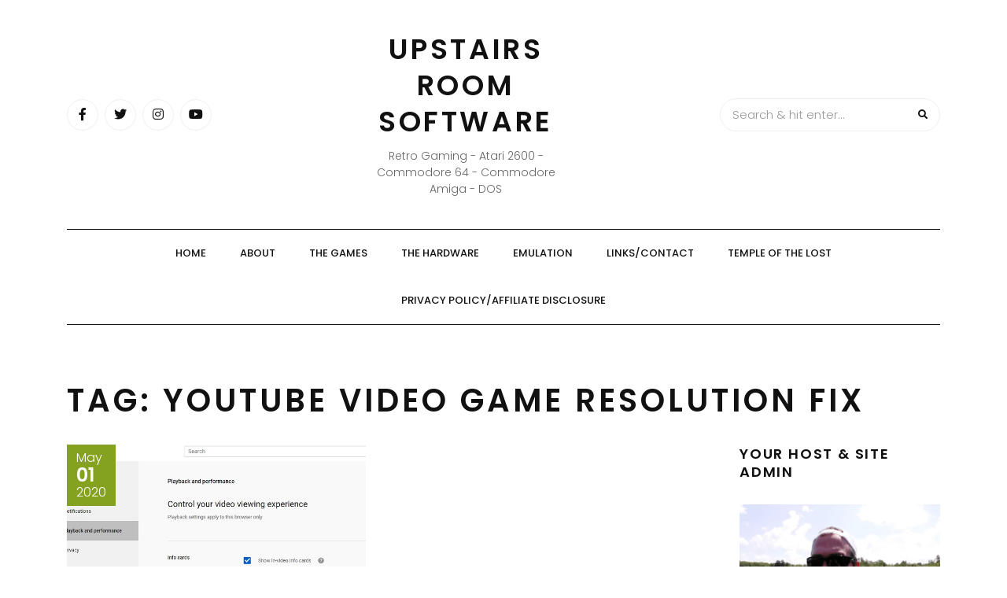

--- FILE ---
content_type: text/html; charset=UTF-8
request_url: https://ursretro.com/tag/youtube-video-game-resolution-fix/
body_size: 10058
content:
<!DOCTYPE HTML>
<html dir="ltr" lang="en-US">
<head>
    <meta charset="UTF-8"/>
    <meta http-equiv="X-UA-Compatible" content="IE=edge"/>
    <meta name="viewport" content="width=device-width, initial-scale=1"/>
    <title>YouTube Video Game Resolution Fix | Upstairs Room Software</title>

		<!-- All in One SEO 4.9.2 - aioseo.com -->
	<meta name="robots" content="max-image-preview:large" />
	<link rel="canonical" href="https://ursretro.com/tag/youtube-video-game-resolution-fix/" />
	<meta name="generator" content="All in One SEO (AIOSEO) 4.9.2" />
		<script type="application/ld+json" class="aioseo-schema">
			{"@context":"https:\/\/schema.org","@graph":[{"@type":"BreadcrumbList","@id":"https:\/\/ursretro.com\/tag\/youtube-video-game-resolution-fix\/#breadcrumblist","itemListElement":[{"@type":"ListItem","@id":"https:\/\/ursretro.com#listItem","position":1,"name":"Home","item":"https:\/\/ursretro.com","nextItem":{"@type":"ListItem","@id":"https:\/\/ursretro.com\/tag\/youtube-video-game-resolution-fix\/#listItem","name":"YouTube Video Game Resolution Fix"}},{"@type":"ListItem","@id":"https:\/\/ursretro.com\/tag\/youtube-video-game-resolution-fix\/#listItem","position":2,"name":"YouTube Video Game Resolution Fix","previousItem":{"@type":"ListItem","@id":"https:\/\/ursretro.com#listItem","name":"Home"}}]},{"@type":"CollectionPage","@id":"https:\/\/ursretro.com\/tag\/youtube-video-game-resolution-fix\/#collectionpage","url":"https:\/\/ursretro.com\/tag\/youtube-video-game-resolution-fix\/","name":"YouTube Video Game Resolution Fix | Upstairs Room Software","inLanguage":"en-US","isPartOf":{"@id":"https:\/\/ursretro.com\/#website"},"breadcrumb":{"@id":"https:\/\/ursretro.com\/tag\/youtube-video-game-resolution-fix\/#breadcrumblist"}},{"@type":"Organization","@id":"https:\/\/ursretro.com\/#organization","name":"Upstairs Room Software","description":"Retro Gaming - Atari 2600 - Commodore 64 - Commodore Amiga - DOS","url":"https:\/\/ursretro.com\/","sameAs":["https:\/\/twitter.com\/RetroUrs"]},{"@type":"WebSite","@id":"https:\/\/ursretro.com\/#website","url":"https:\/\/ursretro.com\/","name":"Upstairs Room Software","description":"Retro Gaming - Atari 2600 - Commodore 64 - Commodore Amiga - DOS","inLanguage":"en-US","publisher":{"@id":"https:\/\/ursretro.com\/#organization"}}]}
		</script>
		<!-- All in One SEO -->

<link rel='dns-prefetch' href='//www.googletagmanager.com' />
<link rel='dns-prefetch' href='//fonts.googleapis.com' />
<link rel="alternate" type="application/rss+xml" title="Upstairs Room Software &raquo; Feed" href="https://ursretro.com/feed/" />
<link rel="alternate" type="application/rss+xml" title="Upstairs Room Software &raquo; Comments Feed" href="https://ursretro.com/comments/feed/" />
<link rel="alternate" type="application/rss+xml" title="Upstairs Room Software &raquo; YouTube Video Game Resolution Fix Tag Feed" href="https://ursretro.com/tag/youtube-video-game-resolution-fix/feed/" />
<style id='wp-img-auto-sizes-contain-inline-css' type='text/css'>
img:is([sizes=auto i],[sizes^="auto," i]){contain-intrinsic-size:3000px 1500px}
/*# sourceURL=wp-img-auto-sizes-contain-inline-css */
</style>
<style id='wp-emoji-styles-inline-css' type='text/css'>

	img.wp-smiley, img.emoji {
		display: inline !important;
		border: none !important;
		box-shadow: none !important;
		height: 1em !important;
		width: 1em !important;
		margin: 0 0.07em !important;
		vertical-align: -0.1em !important;
		background: none !important;
		padding: 0 !important;
	}
/*# sourceURL=wp-emoji-styles-inline-css */
</style>
<style id='wp-block-library-inline-css' type='text/css'>
:root{--wp-block-synced-color:#7a00df;--wp-block-synced-color--rgb:122,0,223;--wp-bound-block-color:var(--wp-block-synced-color);--wp-editor-canvas-background:#ddd;--wp-admin-theme-color:#007cba;--wp-admin-theme-color--rgb:0,124,186;--wp-admin-theme-color-darker-10:#006ba1;--wp-admin-theme-color-darker-10--rgb:0,107,160.5;--wp-admin-theme-color-darker-20:#005a87;--wp-admin-theme-color-darker-20--rgb:0,90,135;--wp-admin-border-width-focus:2px}@media (min-resolution:192dpi){:root{--wp-admin-border-width-focus:1.5px}}.wp-element-button{cursor:pointer}:root .has-very-light-gray-background-color{background-color:#eee}:root .has-very-dark-gray-background-color{background-color:#313131}:root .has-very-light-gray-color{color:#eee}:root .has-very-dark-gray-color{color:#313131}:root .has-vivid-green-cyan-to-vivid-cyan-blue-gradient-background{background:linear-gradient(135deg,#00d084,#0693e3)}:root .has-purple-crush-gradient-background{background:linear-gradient(135deg,#34e2e4,#4721fb 50%,#ab1dfe)}:root .has-hazy-dawn-gradient-background{background:linear-gradient(135deg,#faaca8,#dad0ec)}:root .has-subdued-olive-gradient-background{background:linear-gradient(135deg,#fafae1,#67a671)}:root .has-atomic-cream-gradient-background{background:linear-gradient(135deg,#fdd79a,#004a59)}:root .has-nightshade-gradient-background{background:linear-gradient(135deg,#330968,#31cdcf)}:root .has-midnight-gradient-background{background:linear-gradient(135deg,#020381,#2874fc)}:root{--wp--preset--font-size--normal:16px;--wp--preset--font-size--huge:42px}.has-regular-font-size{font-size:1em}.has-larger-font-size{font-size:2.625em}.has-normal-font-size{font-size:var(--wp--preset--font-size--normal)}.has-huge-font-size{font-size:var(--wp--preset--font-size--huge)}.has-text-align-center{text-align:center}.has-text-align-left{text-align:left}.has-text-align-right{text-align:right}.has-fit-text{white-space:nowrap!important}#end-resizable-editor-section{display:none}.aligncenter{clear:both}.items-justified-left{justify-content:flex-start}.items-justified-center{justify-content:center}.items-justified-right{justify-content:flex-end}.items-justified-space-between{justify-content:space-between}.screen-reader-text{border:0;clip-path:inset(50%);height:1px;margin:-1px;overflow:hidden;padding:0;position:absolute;width:1px;word-wrap:normal!important}.screen-reader-text:focus{background-color:#ddd;clip-path:none;color:#444;display:block;font-size:1em;height:auto;left:5px;line-height:normal;padding:15px 23px 14px;text-decoration:none;top:5px;width:auto;z-index:100000}html :where(.has-border-color){border-style:solid}html :where([style*=border-top-color]){border-top-style:solid}html :where([style*=border-right-color]){border-right-style:solid}html :where([style*=border-bottom-color]){border-bottom-style:solid}html :where([style*=border-left-color]){border-left-style:solid}html :where([style*=border-width]){border-style:solid}html :where([style*=border-top-width]){border-top-style:solid}html :where([style*=border-right-width]){border-right-style:solid}html :where([style*=border-bottom-width]){border-bottom-style:solid}html :where([style*=border-left-width]){border-left-style:solid}html :where(img[class*=wp-image-]){height:auto;max-width:100%}:where(figure){margin:0 0 1em}html :where(.is-position-sticky){--wp-admin--admin-bar--position-offset:var(--wp-admin--admin-bar--height,0px)}@media screen and (max-width:600px){html :where(.is-position-sticky){--wp-admin--admin-bar--position-offset:0px}}

/*# sourceURL=wp-block-library-inline-css */
</style><style id='global-styles-inline-css' type='text/css'>
:root{--wp--preset--aspect-ratio--square: 1;--wp--preset--aspect-ratio--4-3: 4/3;--wp--preset--aspect-ratio--3-4: 3/4;--wp--preset--aspect-ratio--3-2: 3/2;--wp--preset--aspect-ratio--2-3: 2/3;--wp--preset--aspect-ratio--16-9: 16/9;--wp--preset--aspect-ratio--9-16: 9/16;--wp--preset--color--black: #000000;--wp--preset--color--cyan-bluish-gray: #abb8c3;--wp--preset--color--white: #ffffff;--wp--preset--color--pale-pink: #f78da7;--wp--preset--color--vivid-red: #cf2e2e;--wp--preset--color--luminous-vivid-orange: #ff6900;--wp--preset--color--luminous-vivid-amber: #fcb900;--wp--preset--color--light-green-cyan: #7bdcb5;--wp--preset--color--vivid-green-cyan: #00d084;--wp--preset--color--pale-cyan-blue: #8ed1fc;--wp--preset--color--vivid-cyan-blue: #0693e3;--wp--preset--color--vivid-purple: #9b51e0;--wp--preset--gradient--vivid-cyan-blue-to-vivid-purple: linear-gradient(135deg,rgb(6,147,227) 0%,rgb(155,81,224) 100%);--wp--preset--gradient--light-green-cyan-to-vivid-green-cyan: linear-gradient(135deg,rgb(122,220,180) 0%,rgb(0,208,130) 100%);--wp--preset--gradient--luminous-vivid-amber-to-luminous-vivid-orange: linear-gradient(135deg,rgb(252,185,0) 0%,rgb(255,105,0) 100%);--wp--preset--gradient--luminous-vivid-orange-to-vivid-red: linear-gradient(135deg,rgb(255,105,0) 0%,rgb(207,46,46) 100%);--wp--preset--gradient--very-light-gray-to-cyan-bluish-gray: linear-gradient(135deg,rgb(238,238,238) 0%,rgb(169,184,195) 100%);--wp--preset--gradient--cool-to-warm-spectrum: linear-gradient(135deg,rgb(74,234,220) 0%,rgb(151,120,209) 20%,rgb(207,42,186) 40%,rgb(238,44,130) 60%,rgb(251,105,98) 80%,rgb(254,248,76) 100%);--wp--preset--gradient--blush-light-purple: linear-gradient(135deg,rgb(255,206,236) 0%,rgb(152,150,240) 100%);--wp--preset--gradient--blush-bordeaux: linear-gradient(135deg,rgb(254,205,165) 0%,rgb(254,45,45) 50%,rgb(107,0,62) 100%);--wp--preset--gradient--luminous-dusk: linear-gradient(135deg,rgb(255,203,112) 0%,rgb(199,81,192) 50%,rgb(65,88,208) 100%);--wp--preset--gradient--pale-ocean: linear-gradient(135deg,rgb(255,245,203) 0%,rgb(182,227,212) 50%,rgb(51,167,181) 100%);--wp--preset--gradient--electric-grass: linear-gradient(135deg,rgb(202,248,128) 0%,rgb(113,206,126) 100%);--wp--preset--gradient--midnight: linear-gradient(135deg,rgb(2,3,129) 0%,rgb(40,116,252) 100%);--wp--preset--font-size--small: 13px;--wp--preset--font-size--medium: 20px;--wp--preset--font-size--large: 36px;--wp--preset--font-size--x-large: 42px;--wp--preset--spacing--20: 0.44rem;--wp--preset--spacing--30: 0.67rem;--wp--preset--spacing--40: 1rem;--wp--preset--spacing--50: 1.5rem;--wp--preset--spacing--60: 2.25rem;--wp--preset--spacing--70: 3.38rem;--wp--preset--spacing--80: 5.06rem;--wp--preset--shadow--natural: 6px 6px 9px rgba(0, 0, 0, 0.2);--wp--preset--shadow--deep: 12px 12px 50px rgba(0, 0, 0, 0.4);--wp--preset--shadow--sharp: 6px 6px 0px rgba(0, 0, 0, 0.2);--wp--preset--shadow--outlined: 6px 6px 0px -3px rgb(255, 255, 255), 6px 6px rgb(0, 0, 0);--wp--preset--shadow--crisp: 6px 6px 0px rgb(0, 0, 0);}:where(.is-layout-flex){gap: 0.5em;}:where(.is-layout-grid){gap: 0.5em;}body .is-layout-flex{display: flex;}.is-layout-flex{flex-wrap: wrap;align-items: center;}.is-layout-flex > :is(*, div){margin: 0;}body .is-layout-grid{display: grid;}.is-layout-grid > :is(*, div){margin: 0;}:where(.wp-block-columns.is-layout-flex){gap: 2em;}:where(.wp-block-columns.is-layout-grid){gap: 2em;}:where(.wp-block-post-template.is-layout-flex){gap: 1.25em;}:where(.wp-block-post-template.is-layout-grid){gap: 1.25em;}.has-black-color{color: var(--wp--preset--color--black) !important;}.has-cyan-bluish-gray-color{color: var(--wp--preset--color--cyan-bluish-gray) !important;}.has-white-color{color: var(--wp--preset--color--white) !important;}.has-pale-pink-color{color: var(--wp--preset--color--pale-pink) !important;}.has-vivid-red-color{color: var(--wp--preset--color--vivid-red) !important;}.has-luminous-vivid-orange-color{color: var(--wp--preset--color--luminous-vivid-orange) !important;}.has-luminous-vivid-amber-color{color: var(--wp--preset--color--luminous-vivid-amber) !important;}.has-light-green-cyan-color{color: var(--wp--preset--color--light-green-cyan) !important;}.has-vivid-green-cyan-color{color: var(--wp--preset--color--vivid-green-cyan) !important;}.has-pale-cyan-blue-color{color: var(--wp--preset--color--pale-cyan-blue) !important;}.has-vivid-cyan-blue-color{color: var(--wp--preset--color--vivid-cyan-blue) !important;}.has-vivid-purple-color{color: var(--wp--preset--color--vivid-purple) !important;}.has-black-background-color{background-color: var(--wp--preset--color--black) !important;}.has-cyan-bluish-gray-background-color{background-color: var(--wp--preset--color--cyan-bluish-gray) !important;}.has-white-background-color{background-color: var(--wp--preset--color--white) !important;}.has-pale-pink-background-color{background-color: var(--wp--preset--color--pale-pink) !important;}.has-vivid-red-background-color{background-color: var(--wp--preset--color--vivid-red) !important;}.has-luminous-vivid-orange-background-color{background-color: var(--wp--preset--color--luminous-vivid-orange) !important;}.has-luminous-vivid-amber-background-color{background-color: var(--wp--preset--color--luminous-vivid-amber) !important;}.has-light-green-cyan-background-color{background-color: var(--wp--preset--color--light-green-cyan) !important;}.has-vivid-green-cyan-background-color{background-color: var(--wp--preset--color--vivid-green-cyan) !important;}.has-pale-cyan-blue-background-color{background-color: var(--wp--preset--color--pale-cyan-blue) !important;}.has-vivid-cyan-blue-background-color{background-color: var(--wp--preset--color--vivid-cyan-blue) !important;}.has-vivid-purple-background-color{background-color: var(--wp--preset--color--vivid-purple) !important;}.has-black-border-color{border-color: var(--wp--preset--color--black) !important;}.has-cyan-bluish-gray-border-color{border-color: var(--wp--preset--color--cyan-bluish-gray) !important;}.has-white-border-color{border-color: var(--wp--preset--color--white) !important;}.has-pale-pink-border-color{border-color: var(--wp--preset--color--pale-pink) !important;}.has-vivid-red-border-color{border-color: var(--wp--preset--color--vivid-red) !important;}.has-luminous-vivid-orange-border-color{border-color: var(--wp--preset--color--luminous-vivid-orange) !important;}.has-luminous-vivid-amber-border-color{border-color: var(--wp--preset--color--luminous-vivid-amber) !important;}.has-light-green-cyan-border-color{border-color: var(--wp--preset--color--light-green-cyan) !important;}.has-vivid-green-cyan-border-color{border-color: var(--wp--preset--color--vivid-green-cyan) !important;}.has-pale-cyan-blue-border-color{border-color: var(--wp--preset--color--pale-cyan-blue) !important;}.has-vivid-cyan-blue-border-color{border-color: var(--wp--preset--color--vivid-cyan-blue) !important;}.has-vivid-purple-border-color{border-color: var(--wp--preset--color--vivid-purple) !important;}.has-vivid-cyan-blue-to-vivid-purple-gradient-background{background: var(--wp--preset--gradient--vivid-cyan-blue-to-vivid-purple) !important;}.has-light-green-cyan-to-vivid-green-cyan-gradient-background{background: var(--wp--preset--gradient--light-green-cyan-to-vivid-green-cyan) !important;}.has-luminous-vivid-amber-to-luminous-vivid-orange-gradient-background{background: var(--wp--preset--gradient--luminous-vivid-amber-to-luminous-vivid-orange) !important;}.has-luminous-vivid-orange-to-vivid-red-gradient-background{background: var(--wp--preset--gradient--luminous-vivid-orange-to-vivid-red) !important;}.has-very-light-gray-to-cyan-bluish-gray-gradient-background{background: var(--wp--preset--gradient--very-light-gray-to-cyan-bluish-gray) !important;}.has-cool-to-warm-spectrum-gradient-background{background: var(--wp--preset--gradient--cool-to-warm-spectrum) !important;}.has-blush-light-purple-gradient-background{background: var(--wp--preset--gradient--blush-light-purple) !important;}.has-blush-bordeaux-gradient-background{background: var(--wp--preset--gradient--blush-bordeaux) !important;}.has-luminous-dusk-gradient-background{background: var(--wp--preset--gradient--luminous-dusk) !important;}.has-pale-ocean-gradient-background{background: var(--wp--preset--gradient--pale-ocean) !important;}.has-electric-grass-gradient-background{background: var(--wp--preset--gradient--electric-grass) !important;}.has-midnight-gradient-background{background: var(--wp--preset--gradient--midnight) !important;}.has-small-font-size{font-size: var(--wp--preset--font-size--small) !important;}.has-medium-font-size{font-size: var(--wp--preset--font-size--medium) !important;}.has-large-font-size{font-size: var(--wp--preset--font-size--large) !important;}.has-x-large-font-size{font-size: var(--wp--preset--font-size--x-large) !important;}
/*# sourceURL=global-styles-inline-css */
</style>

<style id='classic-theme-styles-inline-css' type='text/css'>
/*! This file is auto-generated */
.wp-block-button__link{color:#fff;background-color:#32373c;border-radius:9999px;box-shadow:none;text-decoration:none;padding:calc(.667em + 2px) calc(1.333em + 2px);font-size:1.125em}.wp-block-file__button{background:#32373c;color:#fff;text-decoration:none}
/*# sourceURL=/wp-includes/css/classic-themes.min.css */
</style>
<link rel='stylesheet' id='ssb-front-css-css' href='https://ursretro.com/wp-content/plugins/simple-social-buttons/assets/css/front.css?ver=6.2.0' type='text/css' media='all' />
<link rel='stylesheet' id='arimolite-googlefonts-css' href='//fonts.googleapis.com/css?family=Poppins%3A300%2C500%2C600&#038;subset=latin%2Clatin-ext' type='text/css' media='all' />
<link rel='stylesheet' id='bootstrap-css' href='https://ursretro.com/wp-content/themes/arimolite/libs/bootstrap/bootstrap.css?ver=6.9' type='text/css' media='all' />
<link rel='stylesheet' id='font-awesome-css' href='https://ursretro.com/wp-content/themes/arimolite/libs/font-awesome/css/all.css?ver=6.9' type='text/css' media='all' />
<link rel='stylesheet' id='chosen-css' href='https://ursretro.com/wp-content/themes/arimolite/libs/chosen/chosen.css?ver=6.9' type='text/css' media='all' />
<link rel='stylesheet' id='arimolite-style-css' href='https://ursretro.com/wp-content/themes/arimolite/style.css?ver=6.9' type='text/css' media='all' />
<link rel='stylesheet' id='arimolite-theme-style-css' href='https://ursretro.com/wp-content/themes/arimolite/assets/css/theme.css?ver=6.9' type='text/css' media='all' />
<script type="text/javascript" src="https://ursretro.com/wp-includes/js/jquery/jquery.min.js?ver=3.7.1" id="jquery-core-js"></script>
<script type="text/javascript" src="https://ursretro.com/wp-includes/js/jquery/jquery-migrate.min.js?ver=3.4.1" id="jquery-migrate-js"></script>

<!-- Google tag (gtag.js) snippet added by Site Kit -->
<!-- Google Analytics snippet added by Site Kit -->
<script type="text/javascript" src="https://www.googletagmanager.com/gtag/js?id=GT-5789TTX" id="google_gtagjs-js" async></script>
<script type="text/javascript" id="google_gtagjs-js-after">
/* <![CDATA[ */
window.dataLayer = window.dataLayer || [];function gtag(){dataLayer.push(arguments);}
gtag("set","linker",{"domains":["ursretro.com"]});
gtag("js", new Date());
gtag("set", "developer_id.dZTNiMT", true);
gtag("config", "GT-5789TTX");
//# sourceURL=google_gtagjs-js-after
/* ]]> */
</script>
<link rel="https://api.w.org/" href="https://ursretro.com/wp-json/" /><link rel="alternate" title="JSON" type="application/json" href="https://ursretro.com/wp-json/wp/v2/tags/42" /><link rel="EditURI" type="application/rsd+xml" title="RSD" href="https://ursretro.com/xmlrpc.php?rsd" />
<meta name="generator" content="WordPress 6.9" />
<meta name="generator" content="Site Kit by Google 1.168.0" /> <style media="screen">

		.simplesocialbuttons.simplesocialbuttons_inline .ssb-fb-like, .simplesocialbuttons.simplesocialbuttons_inline amp-facebook-like {
	  margin: ;
	}
		 /*inline margin*/
	
	
	
	
	
	
			 .simplesocialbuttons.simplesocialbuttons_inline.simplesocial-simple-icons button{
		 margin: ;
	 }

			 /*margin-digbar*/

	
	
	
	
	
	
	
</style>

<!-- Open Graph Meta Tags generated by Simple Social Buttons 6.2.0 -->
<meta property="og:title" content="YouTube Video Game Playbacks Blurry?  FIX IT! - Upstairs Room Software" />
<meta property="og:type" content="website" />
<meta property="og:description" content="The past few weeks I have been pulling my hair out trying to figure out why my Skyrim videos look blurry and pixilated.&nbsp; I&#039;ve tried to test various encoding methods when making videos, and have loaded dozens of small test videos (and deleted them) trying to figure things out. Last week I found a system of video recording and encoding&hellip;" />
<meta property="og:url" content="https://ursretro.com/youtube-video-game-playbacks-blurry-fix-it/" />
<meta property="og:site_name" content="Upstairs Room Software" />
<meta property="og:image" content="https://ursretro.com/wp-content/uploads/2020/05/YouTube-Settings-A1.jpg" />
<meta name="twitter:card" content="summary_large_image" />
<meta name="twitter:description" content="The past few weeks I have been pulling my hair out trying to figure out why my Skyrim videos look blurry and pixilated.&nbsp; I've tried to test various encoding methods when making videos, and have loaded dozens of small test videos (and deleted them) trying to figure things out. Last week I found a system of video recording and encoding&hellip;" />
<meta name="twitter:title" content="YouTube Video Game Playbacks Blurry?  FIX IT! - Upstairs Room Software" />
<meta property="twitter:image" content="https://ursretro.com/wp-content/uploads/2020/05/YouTube-Settings-A1.jpg" />
<link rel="icon" href="https://ursretro.com/wp-content/uploads/2020/04/cropped-Publication1222-32x32.png" sizes="32x32" />
<link rel="icon" href="https://ursretro.com/wp-content/uploads/2020/04/cropped-Publication1222-192x192.png" sizes="192x192" />
<link rel="apple-touch-icon" href="https://ursretro.com/wp-content/uploads/2020/04/cropped-Publication1222-180x180.png" />
<meta name="msapplication-TileImage" content="https://ursretro.com/wp-content/uploads/2020/04/cropped-Publication1222-270x270.png" />
	<meta name="google-site-verification" content="MBtaqmBuP2OhTlcK7kNtKdx4gy4tCZlvNb9HvcJuFH0" />
</head>
<body class="archive tag tag-youtube-video-game-resolution-fix tag-42 wp-theme-arimolite">
        <a class="skip-link screen-reader-text" href="#content">Skip to content</a>
    <div class="body-overlay"></div>
    <div class="main-wrapper-boxed">
        <header id="arimolite-header" class="header">
            <div class="container">
                <div class="header-main">
                            <div class="social-network header-social">
                        <a href="https://www.facebook.com/URSretro"><i class="fab fa-facebook-f"></i></a>
                                    <a href="https://twitter.com/RetroUrs"><i class="fab fa-twitter"></i></a>
                                                <a href="https://www.instagram.com/upstairs_room_software"><i class="fab fa-instagram"></i></a>
                                    <a href="https://www.youtube.com/channel/UCuyNGC48SAL34Q5RrZQho8A?"><i class="fab fa-youtube"></i></a>
             
                    </div>                    <div class="arimolite-logo">

        <h2 class="site-title"><a href="https://ursretro.com/">Upstairs Room Software </a></h2>
    
    <span class="tag-line">Retro Gaming - Atari 2600 - Commodore 64 - Commodore Amiga - DOS</span>
</div>                    <div class="search-header">
                        <form role="search" method="get" class="searchform" action="https://ursretro.com/">
	<input type="text" class="text" placeholder="Search &amp; hit enter..." name="s" />
	<span><button type="submit" name="submit_search" class="button-search"><i class="fa fa-search"></i></button></span>
</form>                        <div class="icon-touch d-lg-none">
                            <a href="javascript:void(0)" class="menu-touch">
                                <div class="navbar-toggle">
                                    <span></span>
                                    <span></span>
                                    <span></span>
                                </div>
                            </a>
                        </div>
                    </div>
                </div>
                <div class="header-content"> 
                    <div id="nav-wrapper" class="nav-main main-menu-horizontal">
                        <ul id="menu-menu-1" class="arimolite-main-menu"><li id="menu-item-24" class="menu-item menu-item-type-custom menu-item-object-custom menu-item-home menu-item-24"><a href="https://ursretro.com/">Home</a></li>
<li id="menu-item-26" class="menu-item menu-item-type-post_type menu-item-object-page menu-item-26"><a href="https://ursretro.com/about/">About</a></li>
<li id="menu-item-27" class="menu-item menu-item-type-post_type menu-item-object-page menu-item-27"><a href="https://ursretro.com/the-games/">The Games</a></li>
<li id="menu-item-69" class="menu-item menu-item-type-post_type menu-item-object-page menu-item-69"><a href="https://ursretro.com/the-hardware/">The Hardware</a></li>
<li id="menu-item-101" class="menu-item menu-item-type-post_type menu-item-object-page menu-item-101"><a href="https://ursretro.com/emulation/">Emulation</a></li>
<li id="menu-item-40" class="menu-item menu-item-type-post_type menu-item-object-page menu-item-40"><a href="https://ursretro.com/links/">Links/Contact</a></li>
<li id="menu-item-144" class="menu-item menu-item-type-post_type menu-item-object-page menu-item-144"><a href="https://ursretro.com/temple-of-the-lost/">Temple Of The Lost</a></li>
<li id="menu-item-25" class="menu-item menu-item-type-post_type menu-item-object-page menu-item-privacy-policy menu-item-25"><a rel="privacy-policy" href="https://ursretro.com/privacy-policy/">Privacy Policy/Affiliate Disclosure</a></li>
</ul>                    </div>
                </div>
            </div>
        </header>
        <div id="content" class="arimolite-primary">
    <div class="main-contaier">
    <div class="container">
        <div class="archive-box main-blog">
            <h1>Tag: <span>YouTube Video Game Resolution Fix</span></h1>
        </div>    
        <div class="row wrapper-main-content">
            <div class="has-sidebar col-md-12 col-lg-8 col-xl-9">
            <div class="arimolite-blogs blog-grid">
    <div class="row">
                                        <article class="col-md-6 col-lg-6 post-264 post type-post status-publish format-standard has-post-thumbnail hentry category-on-youtube tag-blurry-video-game-playback-fix tag-youtube tag-youtube-resolution-fix tag-youtube-video-game-resolution-fix">
                    <div class="post-inner">
                        <div class="post-header">
                                        <div class="post-format">
                 <a class="post-image" style="background-image: url('https://ursretro.com/wp-content/uploads/2020/05/YouTube-Settings-A1.jpg');" href="https://ursretro.com/youtube-video-game-playbacks-blurry-fix-it/"></a>
            </div>
                                                                    <div class="date-post">
                                    <span class="month">May</span>
                                    <span class="day">01</span>
                                    <span class="year">2020</span>
                                </div>
                                                    </div>
                        <div class="post-info">
                            <div class="post-cats"><i class="far fa-bookmark"></i><a href="https://ursretro.com/category/on-youtube/" rel="category tag">On YouTube</a></div>
                            <h3 class="post-title"><a href="https://ursretro.com/youtube-video-game-playbacks-blurry-fix-it/">YouTube Video Game Playbacks Blurry?  FIX IT!</a></h3>
                            <div class="post-meta">
	<div class="auth-name"><i class="far fa-user"></i>by Tim</div>
	<div class="post-comment"><i class="far fa-comment"></i>No Comments</div>
</div>                      
                            <div class="post-content">The past few weeks I have been pulling my hair out trying to figure out why my Skyrim videos look blurry and pixilated.&nbsp; I&rsquo;ve tried to test various encoding methods...</div>
                            <div class="post-footer">
	    <div class="post-tags">
        <i class="fas fa-tag"></i><a href="https://ursretro.com/tag/blurry-video-game-playback-fix/" rel="tag">Blurry Video Game Playback Fix</a>, <a href="https://ursretro.com/tag/youtube/" rel="tag">YouTube</a>, <a href="https://ursretro.com/tag/youtube-resolution-fix/" rel="tag">YouTube Resolution Fix</a>, <a href="https://ursretro.com/tag/youtube-video-game-resolution-fix/" rel="tag">YouTube Video Game Resolution Fix</a>    </div>
    	</div>                        </div>
                    </div>
                </article>
                </div>
    </div>            </div>
                        <div class="col-md-12 col-lg-4 col-xl-3">
				<aside id="sidebar" class="sidebar">
                    <div id="media_image-3" class="widget widget_media_image"><h4 class="widget-title">Your Host &#038; Site Admin</h4><img width="300" height="225" src="https://ursretro.com/wp-content/uploads/2020/04/20190706_121039-300x225.png" class="image wp-image-148  attachment-medium size-medium" alt="" style="max-width: 100%; height: auto;" decoding="async" loading="lazy" srcset="https://ursretro.com/wp-content/uploads/2020/04/20190706_121039-300x225.png 300w, https://ursretro.com/wp-content/uploads/2020/04/20190706_121039.png 640w" sizes="auto, (max-width: 300px) 100vw, 300px" /></div><div id="text-2" class="widget widget_text"><h4 class="widget-title">Who I Am</h4>			<div class="textwidget"><p>Deep wilderness canoe tripping, fishing, overlanding, history, reading, movies&#8230; and last but not least, <strong>retro video gaming</strong>.  I created this website amid the Covid 19 Pandemic as means to keep busy while Wisconsin&#8217;s &#8220;Safer At Home&#8221; order takes affect.  Come along with me as I relive some of the glorious days of my youth as a member of Upstairs Room Software, playing video games on the Atari 2600, Commodore 64/128, Commodore Amiga, and the PC.</p>
<p>Tim</p>
</div>
		</div><h4 class="widget-title">Follow Us</h4>
<section class="ssb_followers simplesocial-simple-round">

		<a class="ssb_button simplesocial-fb-follow" rel="noopener" href="https://facebook.com/URSretro/" target="_blank">
		<span class="simplesocialtxt">Follow us on Facebook </span>
		<span class="widget_counter">  </span>
	</a>

	<a class="ssb_button simplesocial-twt-follow" rel="noopener" href="https://twitter.com/@RetroUrs" target="_blank">
		<span class="simplesocialtxt">Follow us on Twitter </span>
		<span class="widget_counter">  </span>
	</a>


	<a class="ssb_button simplesocial-yt-follow" rel="noopener" href="https://youtube.com/channel/UCuyNGC48SAL34Q5RrZQho8A" target="_blank">
		<span class="simplesocialtxt">Subscribe us on Youtube </span>
		<span class="widget_counter">   </span>
	</a>


	<a class="ssb_button simplesocial-instagram-follow" rel="noopener" href="https://www.instagram.com/upstairs_room_software" target="_blank">
		<span class="simplesocialtxt">Follow us on Instagram </span>
		<span class="widget_counter">  </span>
	</a>



</section>
</div><div id="custom_html-3" class="widget_text widget widget_custom_html"><div class="textwidget custom-html-widget"></div></div><div id="custom_html-2" class="widget_text widget widget_custom_html"><h4 class="widget-title">Advertisement!</h4><div class="textwidget custom-html-widget"><iframe src="//rcm-na.amazon-adsystem.com/e/cm?o=1&p=14&l=ez&f=ifr&linkID=5e04d49f7b9865a6e3205fc245c20652&t=tdbauer45-20&tracking_id=tdbauer45-20" width="160" height="600" scrolling="no" border="0" marginwidth="0" style="border:none;" frameborder="0"></iframe></div></div><div id="custom_html-4" class="widget_text widget widget_custom_html"><div class="textwidget custom-html-widget"></div></div><div id="custom_html-5" class="widget_text widget widget_custom_html"><h4 class="widget-title">Work From Home!</h4><div class="textwidget custom-html-widget"><a href="https://www.wealthyaffiliate.com?a_aid=d9c2c844"><img src="https://my.wealthyaffiliate.com/banners/show/wa_starter_350x350.png" border="0" /></a></div></div><div id="categories-2" class="widget widget_categories"><h4 class="widget-title">Categories</h4>
			<ul>
					<li class="cat-item cat-item-14"><a href="https://ursretro.com/category/amiga-games-played/">Amiga Games Played</a> (4)
</li>
	<li class="cat-item cat-item-9"><a href="https://ursretro.com/category/commodore-64-games-played/">Commodore 64 Games Played</a> (7)
</li>
	<li class="cat-item cat-item-93"><a href="https://ursretro.com/category/commodore-computer-news/">Commodore Computer News</a> (3)
</li>
	<li class="cat-item cat-item-68"><a href="https://ursretro.com/category/game-play-guides/">Game Play Guides</a> (1)
</li>
	<li class="cat-item cat-item-89"><a href="https://ursretro.com/category/modern-retro/">Modern Retro</a> (2)
</li>
	<li class="cat-item cat-item-31"><a href="https://ursretro.com/category/new-games-for-retro-systems/">New Games For Retro Systems</a> (3)
</li>
	<li class="cat-item cat-item-49"><a href="https://ursretro.com/category/not-retro/">Not Retro</a> (2)
</li>
	<li class="cat-item cat-item-12"><a href="https://ursretro.com/category/on-youtube/">On YouTube</a> (22)
</li>
	<li class="cat-item cat-item-2"><a href="https://ursretro.com/category/site-update/">Site Update</a> (5)
</li>
	<li class="cat-item cat-item-1"><a href="https://ursretro.com/category/uncategorized/">Uncategorized</a> (4)
</li>
			</ul>

			</div><div id="pages-2" class="widget widget_pages"><h4 class="widget-title">My Pages</h4>
			<ul>
				<li class="page_item page-item-10"><a href="https://ursretro.com/about/">About</a></li>
<li class="page_item page-item-91"><a href="https://ursretro.com/emulation/">Emulation</a></li>
<li class="page_item page-item-38"><a href="https://ursretro.com/links/">Links/Contact</a></li>
<li class="page_item page-item-3"><a href="https://ursretro.com/privacy-policy/">Privacy Policy/Affiliate Disclosure</a></li>
<li class="page_item page-item-142"><a href="https://ursretro.com/temple-of-the-lost/">Temple Of The Lost</a></li>
<li class="page_item page-item-22"><a href="https://ursretro.com/the-games/">The Games</a></li>
<li class="page_item page-item-65"><a href="https://ursretro.com/the-hardware/">The Hardware</a></li>
			</ul>

			</div>                </aside>
            </div>
                    </div>
    </div>
</div>
    </div><!-- #arimolite-primary -->
    <footer id="arimolite-footer">
                <div class="main-footer">
            <div class="container">
        		<div class="logo-footer">
                                                                <h2 class="site-title"><a href="https://ursretro.com/">Upstairs Room Software </a></h2>
                                        <span class="tag-line">Retro Gaming - Atari 2600 - Commodore 64 - Commodore Amiga - DOS</span>

        		</div>
                        <div class="social-network footer-social">
                        <a href="https://www.facebook.com/URSretro"><i class="fab fa-facebook-f"></i></a>
                                    <a href="https://twitter.com/RetroUrs"><i class="fab fa-twitter"></i></a>
                                                <a href="https://www.instagram.com/upstairs_room_software"><i class="fab fa-instagram"></i></a>
                                    <a href="https://www.youtube.com/channel/UCuyNGC48SAL34Q5RrZQho8A?"><i class="fab fa-youtube"></i></a>
             
                    </div>            </div>
        </div>
        <div class="footer-copyright">
            <div class="container">
                <div class="copyright">2020 Upstairs Room Software</div>
            </div>
        </div>
    </footer>
</div>
<script type="speculationrules">
{"prefetch":[{"source":"document","where":{"and":[{"href_matches":"/*"},{"not":{"href_matches":["/wp-*.php","/wp-admin/*","/wp-content/uploads/*","/wp-content/*","/wp-content/plugins/*","/wp-content/themes/arimolite/*","/*\\?(.+)"]}},{"not":{"selector_matches":"a[rel~=\"nofollow\"]"}},{"not":{"selector_matches":".no-prefetch, .no-prefetch a"}}]},"eagerness":"conservative"}]}
</script>
		<div id="fb-root"></div>
		<script>(function(d, s, id) {
			var js, fjs = d.getElementsByTagName(s)[0];
			if (d.getElementById(id)) return;
			js = d.createElement(s); js.id = id;
			js.src = 'https://connect.facebook.net/en_US/sdk.js#xfbml=1&version=v2.11&appId=1158761637505872';
			fjs.parentNode.insertBefore(js, fjs);
		}(document, 'script', 'facebook-jssdk'));</script>
		<script type="text/javascript" src="https://ursretro.com/wp-content/plugins/simple-social-buttons/assets/js/frontend-blocks.js?ver=6.2.0" id="ssb-blocks-front-js-js"></script>
<script type="module"  src="https://ursretro.com/wp-content/plugins/all-in-one-seo-pack/dist/Lite/assets/table-of-contents.95d0dfce.js?ver=4.9.2" id="aioseo/js/src/vue/standalone/blocks/table-of-contents/frontend.js-js"></script>
<script type="text/javascript" id="ssb-front-js-js-extra">
/* <![CDATA[ */
var SSB = {"ajax_url":"https://ursretro.com/wp-admin/admin-ajax.php","fb_share_nonce":"1108cf8dc0"};
//# sourceURL=ssb-front-js-js-extra
/* ]]> */
</script>
<script type="text/javascript" src="https://ursretro.com/wp-content/plugins/simple-social-buttons/assets/js/front.js?ver=6.2.0" id="ssb-front-js-js"></script>
<script type="text/javascript" src="https://ursretro.com/wp-content/themes/arimolite/libs/fitvids/fitvids.js?ver=6.9" id="fitvids-js"></script>
<script type="text/javascript" src="https://ursretro.com/wp-content/themes/arimolite/libs/chosen/chosen.js?ver=6.9" id="chosen-js"></script>
<script type="text/javascript" src="https://ursretro.com/wp-content/themes/arimolite/assets/js/arimolite-scripts.js?ver=6.9" id="arimolite-scripts-js"></script>
<script id="wp-emoji-settings" type="application/json">
{"baseUrl":"https://s.w.org/images/core/emoji/17.0.2/72x72/","ext":".png","svgUrl":"https://s.w.org/images/core/emoji/17.0.2/svg/","svgExt":".svg","source":{"concatemoji":"https://ursretro.com/wp-includes/js/wp-emoji-release.min.js?ver=6.9"}}
</script>
<script type="module">
/* <![CDATA[ */
/*! This file is auto-generated */
const a=JSON.parse(document.getElementById("wp-emoji-settings").textContent),o=(window._wpemojiSettings=a,"wpEmojiSettingsSupports"),s=["flag","emoji"];function i(e){try{var t={supportTests:e,timestamp:(new Date).valueOf()};sessionStorage.setItem(o,JSON.stringify(t))}catch(e){}}function c(e,t,n){e.clearRect(0,0,e.canvas.width,e.canvas.height),e.fillText(t,0,0);t=new Uint32Array(e.getImageData(0,0,e.canvas.width,e.canvas.height).data);e.clearRect(0,0,e.canvas.width,e.canvas.height),e.fillText(n,0,0);const a=new Uint32Array(e.getImageData(0,0,e.canvas.width,e.canvas.height).data);return t.every((e,t)=>e===a[t])}function p(e,t){e.clearRect(0,0,e.canvas.width,e.canvas.height),e.fillText(t,0,0);var n=e.getImageData(16,16,1,1);for(let e=0;e<n.data.length;e++)if(0!==n.data[e])return!1;return!0}function u(e,t,n,a){switch(t){case"flag":return n(e,"\ud83c\udff3\ufe0f\u200d\u26a7\ufe0f","\ud83c\udff3\ufe0f\u200b\u26a7\ufe0f")?!1:!n(e,"\ud83c\udde8\ud83c\uddf6","\ud83c\udde8\u200b\ud83c\uddf6")&&!n(e,"\ud83c\udff4\udb40\udc67\udb40\udc62\udb40\udc65\udb40\udc6e\udb40\udc67\udb40\udc7f","\ud83c\udff4\u200b\udb40\udc67\u200b\udb40\udc62\u200b\udb40\udc65\u200b\udb40\udc6e\u200b\udb40\udc67\u200b\udb40\udc7f");case"emoji":return!a(e,"\ud83e\u1fac8")}return!1}function f(e,t,n,a){let r;const o=(r="undefined"!=typeof WorkerGlobalScope&&self instanceof WorkerGlobalScope?new OffscreenCanvas(300,150):document.createElement("canvas")).getContext("2d",{willReadFrequently:!0}),s=(o.textBaseline="top",o.font="600 32px Arial",{});return e.forEach(e=>{s[e]=t(o,e,n,a)}),s}function r(e){var t=document.createElement("script");t.src=e,t.defer=!0,document.head.appendChild(t)}a.supports={everything:!0,everythingExceptFlag:!0},new Promise(t=>{let n=function(){try{var e=JSON.parse(sessionStorage.getItem(o));if("object"==typeof e&&"number"==typeof e.timestamp&&(new Date).valueOf()<e.timestamp+604800&&"object"==typeof e.supportTests)return e.supportTests}catch(e){}return null}();if(!n){if("undefined"!=typeof Worker&&"undefined"!=typeof OffscreenCanvas&&"undefined"!=typeof URL&&URL.createObjectURL&&"undefined"!=typeof Blob)try{var e="postMessage("+f.toString()+"("+[JSON.stringify(s),u.toString(),c.toString(),p.toString()].join(",")+"));",a=new Blob([e],{type:"text/javascript"});const r=new Worker(URL.createObjectURL(a),{name:"wpTestEmojiSupports"});return void(r.onmessage=e=>{i(n=e.data),r.terminate(),t(n)})}catch(e){}i(n=f(s,u,c,p))}t(n)}).then(e=>{for(const n in e)a.supports[n]=e[n],a.supports.everything=a.supports.everything&&a.supports[n],"flag"!==n&&(a.supports.everythingExceptFlag=a.supports.everythingExceptFlag&&a.supports[n]);var t;a.supports.everythingExceptFlag=a.supports.everythingExceptFlag&&!a.supports.flag,a.supports.everything||((t=a.source||{}).concatemoji?r(t.concatemoji):t.wpemoji&&t.twemoji&&(r(t.twemoji),r(t.wpemoji)))});
//# sourceURL=https://ursretro.com/wp-includes/js/wp-emoji-loader.min.js
/* ]]> */
</script>
    
<script type='text/javascript' src='https://ursretro.com/siteprotect/hashcash.js' async></script></body>
</html>